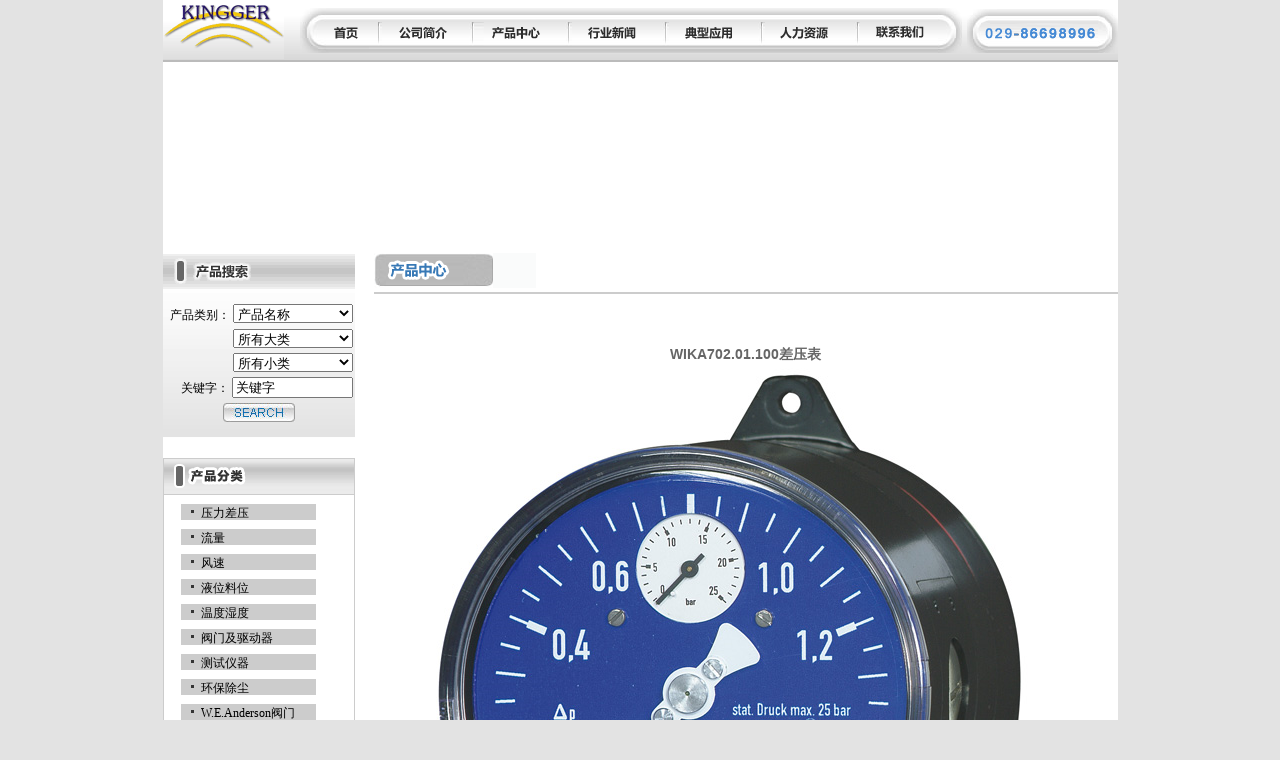

--- FILE ---
content_type: text/html
request_url: http://www.dwyer.cn/Product/read/1a2a4902000d416b83a0b39117fcb16d.html
body_size: 50539
content:
<html>
<a href=/_ascnlink_k></a>
<head>
<meta http-equiv="Content-Type" content="text/html; charset=gb2312" />

<title>WIKA702.01.100差压表</title>

<meta name=keywords content="dwyer，dwyer仪表，西安dwyer，W.E.Anderson代理，差压计,差压表,差压开关,差压变送器,压力开关,质量流量计,浮子流量计,风速计,风速变送器,皮托管,风量罩,液位开关,温湿度计,燃烧检测仪,流量计，液位开关，压力变送器，浮子流量计，风速计，皮托管，流量开关，温湿度变送器，CCS，UE，FEMA压力开关，WIKA压力表，差压表，温度计，开关一级代理，调节阀，球阀，针阀">
<meta name="description" content="dwyer，dwyer仪表，西安dwyer，W.E.Anderson代理，差压计,差压表,差压开关,差压变送器,压力开关,质量流量计,浮子流量计,风速计,风速变送器,皮托管,风量罩,液位开关,温湿度计,燃烧检测仪,流量计，液位开关，压力变送器，浮子流量计，风速计，皮托管，流量开关，温湿度变送器，CCS，UE，FEMA压力开关，WIKA压力表，差压表，温度计，开关一级代理，调节阀，球阀，针阀">
<style type="text/css">
a{color:#000000; text-decoration:none;}
a.a1{color:#FFFFFF; font-weight:bold; text-decoration:none;}
.pic {
    width:955px;
    height:176px;
    border:0px solid #50cffc;
    padding:0;
    clear:both;
    overflow:hidden;
}
 
.pic ul{ list-style:none; padding:0; margin:0;}
 
#contentwrapper .newscontent{
    width: 100%;
    display: block;
}
#Layer1 {
	width:131px;
	height:66px;
	z-index:1;
	top: 10px;
}
#table47 {font-family:Arial, Helvetica, sans-serif; font-size:12; color:#333333;}
.classfiycon2{ width:140px; font-size:12px; background-color:#FFFFFF; text-align:left; padding-left:30px;}
.classlist1 {width:135px; padding-left:20px; cursor:hand; background-image:url(../../images/bg_pro.gif);font-family:"宋体"; height:17px; line-height:16px; vertical-align:bottom; text-align:left; padding-top:2px; font-size:12px;}
.style1 {font-family: Arial, Helvetica, sans-serif; font-size: 12px; color:#000000; }
.style2 {font-family:"宋体"; font-size: 12px; color:#FFFFFF; }
b.rtop, b.rbottom { display:block; } 
b.r1, b.r2, b.r3, b.r4 { display:block;overflow:hidden; background:#FFFFFF; border-left:1px solid #CCCCCC; border-right:1px solid #CCCCCC; } 
b.r1 { margin:0 5px; height:1px; background:#CCCCCC; } 
b.r2 { margin:0 3px; height:1px; border-width:0 2px; } 
b.r3 { margin:0 2px; height:1px; } 
b.r4 { margin:0 1px; height:2px; } 
.style4 {
	font-family: Arial, Helvetica, sans-serif;
	font-size: 12px;
	color: #333333;
}
.font1 {font-family:"宋体"; font-size:12px; color:#333333; padding-left:5px; padding-right:5px; padding-top:5px;}
.font2 {margin-left:14px; font-family:"宋体"; font-size:12px;}
.font3 {margin-left:14px; font-family:"宋体"; font-size:12px; font-weight:bold;}
.font4 {padding-left:10px; padding-right:10px; font-family:"宋体"; font-size:12px; color:#333333;}
.newstitle {font-size: 14px;
	font-weight: bold;
	font-family: Arial, Helvetica, sans-serif;
	color: #666666;
	}
.appcontent {font-family:Arial, Helvetica, sans-serif; font-size:12px; float:left; color:#666666; padding-left:5px; padding-right:5px; padding-top:7px;}
body {
	margin-left: 0px;
	margin-top: 0px;
	margin-right: 0px;
	margin-bottom: 0px;
	background-color: #e3e3e3;
}
body,td,th {
	color: #666666;
}
</style>
<script language=javascript>
<!--

/*
禁止网页 鼠标右键 

*/

var message="正捷仪表 Tel:029-86698996 值班电话：13227758165 ";
function click(e) {
if (document.all) {
if (event.button==2||event.button==3) {
alert(message);
return false;
}
}
if (document.layers) {
if (e.which == 3) {
alert(message);
return false;
}
}
}
if (document.layers) {
document.captureEvents(Event.MOUSEDOWN);
}
document.onmousedown=click;
// -->
</script>
<script type="text/JavaScript">
<!--
function MM_swapImgRestore() { //v3.0
  var i,x,a=document.MM_sr; for(i=0;a&&i<a.length&&(x=a[i])&&x.oSrc;i++) x.src=x.oSrc;
}

function MM_preloadImages() { //v3.0
  var d=document; if(d.images){ if(!d.MM_p) d.MM_p=new Array();
    var i,j=d.MM_p.length,a=MM_preloadImages.arguments; for(i=0; i<a.length; i++)
    if (a[i].indexOf("#")!=0){ d.MM_p[j]=new Image; d.MM_p[j++].src=a[i];}}
}

function MM_findObj(n, d) { //v4.01
  var p,i,x;  if(!d) d=document; if((p=n.indexOf("?"))>0&&parent.frames.length) {
    d=parent.frames[n.substring(p+1)].document; n=n.substring(0,p);}
  if(!(x=d[n])&&d.all) x=d.all[n]; for (i=0;!x&&i<d.forms.length;i++) x=d.forms[i][n];
  for(i=0;!x&&d.layers&&i<d.layers.length;i++) x=MM_findObj(n,d.layers[i].document);
  if(!x && d.getElementById) x=d.getElementById(n); return x;
}

function MM_swapImage() { //v3.0
  var i,j=0,x,a=MM_swapImage.arguments; document.MM_sr=new Array; for(i=0;i<(a.length-2);i+=3)
   if ((x=MM_findObj(a[i]))!=null){document.MM_sr[j++]=x; if(!x.oSrc) x.oSrc=x.src; x.src=a[i+2];}
}
//-->
</script>
</head>

<body onLoad="MM_preloadImages('../../images/menu_home1.gif','../../images/menu_company1.gif','../../images/menu_news1.gif','../../images/menu_Product1.gif','../../images/menu_applications1.gif','../../images/menu_HumanRes1.gif','../../images/menu_Contact1.gif')">
<center>

<table width="955"  border="0" cellspacing="0" cellpadding="0" background="../../images/bg_1.gif">
  <tr>
    <td>
	<table width="955px" height="62px" border="0" align="center" cellpadding="0" cellspacing="0" background="../../images/bg_1.gif">
          <tr>
            <td width="132"><div style="vertical-align:top; ">
              <img src="../../images/logo.gif" alt="" width="121px" height="56px" border="0" align="left" /> </div>
			</td>
			<td width="5px"></td>
            <td><a href="../../index.html" onMouseOut="MM_swapImgRestore()" onMouseOver="MM_swapImage('menu_home','','../../images/menu_home1.gif',1);"><img name="menu_home" src="../../images/menu_home.gif" width="81" height="45" border="0" alt="" /></a></td>
            <td><a href="../../Company/index.html" onMouseOut="MM_swapImgRestore()" onMouseOver="MM_swapImage('menu_company','','../../images/menu_company1.gif',1);"><img name="menu_company" src="../../images/menu_company.gif" width="94" height="45" border="0" id="menu_company" alt="" /></a></td>
            <td><a href="../../Product/index.html" onMouseOut="MM_swapImgRestore()" onMouseOver="MM_swapImage('menu_Product','','../../images/menu_Product1.gif',1);"><img name="menu_prod" src="../../images/menu_Product.gif" width="96" height="45" border="0" id="menu_Product" alt="" /></a></td>            
			<td><a href="../../News/index.html" onMouseOut="MM_swapImgRestore()" onMouseOver="MM_swapImage('menu_news','','../../images/menu_news1.gif',1);"><img name="menu_news" src="../../images/menu_news.gif" width="97" height="45" border="0" id="menu_news" alt="" /></a></td>
            <td><a href="../../applications/index.html" onMouseOut="MM_swapImgRestore()" onMouseOver="MM_swapImage('menu_applications','','../../images/menu_applications1.gif',1);"><img name="menu_applications" src="../../images/menu_applications.gif" width="96" height="45" border="0" id="menu_applications" alt="" /></a></td>
            <td><a href="../../HumanRes/index.html" onMouseOut="MM_swapImgRestore()" onMouseOver="MM_swapImage('menu_HumanRes','','../../images/menu_HumanRes1.gif',1);"><img name="menu_HumanRes" src="../../images/menu_HumanRes.gif" width="96" height="45" border="0" id="menu_HumanRes" alt="" /></a></td>
			<td><a href="../../Contact/index.html" onMouseOut="MM_swapImgRestore()" onMouseOver="MM_swapImage('menu_Contact','','../../images/menu_Contact1.gif',1);"><img name="menu_Contact" src="../../images/menu_Contact.gif" width="102" height="45" border="0" id="menu_Contact" alt="" /></a></td>
            <td width="5px"></td>
			<td><img src="../../images/tel.gif" width="151" height="44"></td>
          </tr>
        </table>
	  </td>
  </tr>
</table>
<table width="955" border="0" cellpadding="0" cellspacing="0" bgcolor="#FFFFFF">
	<tr>
    <td align="center" valign="top">   	 <object classid="clsid:D27CDB6E-AE6D-11cf-96B8-444553540000" codebase="http://download.macromedia.com/pub/shockwave/cabs/flash/swflash.cab#version=6,0,29,0" width="955" height="176">
      <param name="movie" value="../../images/main.swf">
      <param name="quality" value="high">
      <embed src="../../images/main.swf" quality="high" pluginspage="http://www.macromedia.com/go/getflashplayer" type="application/x-shockwave-flash" width="955" height="176"></embed>
    </object> </td>
	</tr>
	 <tr>
        <td height="15px"></td>
    </tr>
	 <tr>
        <td><table width="955" border="0" align="center" cellpadding="0" cellspacing="0">
      <tr>
        <td width="192" valign="top"><table width="100%"  border="0" cellspacing="0" cellpadding="0">
          <tr>
            <td><img src="../../images/pt3.gif"></td>
          </tr>
          <tr>
            <td width="192" height="149" colspan="3" align="center" valign="middle" background="../../images/bg_search.gif">
              <table width="98%"  border="0" align="center" cellpadding="0" cellspacing="0">
                <script language="JavaScript">
		var onecount;
		subcat = new Array();
		 subcat[0] = new Array("SOR开关","11","37"); subcat[1] = new Array("风速变送器/皮托管","3","17"); subcat[2] = new Array("液位/料位开关","4","20"); subcat[3] = new Array("温湿度变送器/仪表","5","22"); subcat[4] = new Array("气动阀门/吹灰阀","6","25"); subcat[5] = new Array("一氧化碳测量","7","27"); subcat[6] = new Array("流量计","2","1"); subcat[7] = new Array("除尘净化控制","8","34"); subcat[8] = new Array("压力变送器","15","36"); subcat[9] = new Array("UE开关","12","42"); subcat[10] = new Array("压力开关","13","46"); subcat[11] = new Array("电磁阀","14","50"); subcat[12] = new Array("开关","22","57"); subcat[13] = new Array("压力","23","60"); subcat[14] = new Array("压力表","27","73"); subcat[15] = new Array("压力表/真空表","1","2"); subcat[16] = new Array("阀门","9","35"); subcat[17] = new Array("压力差压开关","26","72"); subcat[18] = new Array("压差表/压差计","1","3"); subcat[19] = new Array("二氧化碳测量","7","28"); subcat[20] = new Array("阀门/风门驱动器","6","26"); subcat[21] = new Array("差压表","27","74"); subcat[22] = new Array("温度控制器","5","23"); subcat[23] = new Array("液位变送器","4","21"); subcat[24] = new Array("差压开关","13","47"); subcat[25] = new Array("风速计","3","18"); subcat[26] = new Array("超声波流量计","2","8"); subcat[27] = new Array("流量","23","61"); subcat[28] = new Array("变送器","22","58"); subcat[29] = new Array("成套工具","3","19"); subcat[30] = new Array("湿度控制器","5","24"); subcat[31] = new Array("观察窗/附件","2","9"); subcat[32] = new Array("压力变送器","27","75"); subcat[33] = new Array("长度","23","62"); subcat[34] = new Array("压力表","22","59"); subcat[35] = new Array("压力调节器","6","51"); subcat[36] = new Array("压差表/开关一体化","1","4"); subcat[37] = new Array("真空开关","13","48"); subcat[38] = new Array("其它气体测量","7","29"); subcat[39] = new Array("温度开关","13","49"); subcat[40] = new Array("多功能记录仪","7","30"); subcat[41] = new Array("功率","23","63"); subcat[42] = new Array("流量传感器/累加器","2","10"); subcat[43] = new Array("压差开关/压力开关","1","5"); subcat[44] = new Array("压力开关","27","76"); subcat[45] = new Array("校验仪","7","31"); subcat[46] = new Array("密度","23","64"); subcat[47] = new Array("温度产品","27","77"); subcat[48] = new Array("压差/压力变送器","1","6"); subcat[49] = new Array("质量流量计","2","15"); subcat[50] = new Array("倾斜式压力计","1","12"); subcat[51] = new Array("流量开关","2","16"); subcat[52] = new Array("测试仪表","7","32"); subcat[53] = new Array("液位产品","27","78"); subcat[54] = new Array("动态粘滞度","23","65"); subcat[55] = new Array("便携压差计/压力计","1","13"); subcat[56] = new Array("信号隔离器/信号转换器","7","33"); subcat[57] = new Array("U型管压力计","1","14"); subcat[58] = new Array("压力传感器","1","45");
		onecount=59
		function changelocation(locationid)
		{
		document.form1.smallclassid.length = 0;
		
		var locationid=locationid;
		var i;
			for (i=0;i < onecount; i++)
			{
				if (subcat[i][1] == locationid)
				{
				document.form1.smallclassid.options[document.form1.smallclassid.length] = new Option(subcat[i][0], subcat[i][2]);
				}
			}
		}
		</script>
                <form name="form1" method="post" action="../../search.asp">
                  <tr>
                    <td class="style1">
                      <div align="right">产品类别：
                          <select size="1" style="width:120px; " name="kclass">
                            <option value="1" selected>产品名称</option>
                            <option value="2">产品型号</option>
                            <option value="3">详细信息</option>
                          </select>
                    </div></td>
                  </tr>
                  <tr>
                    <td height="5px"></td>
                  </tr>
                  <tr>
                    <td style="padding-left:2px; "><div align="right">
                        <select name="bigclassid" size="1" style="width:120px; " onChange="changelocation(document.form1.bigclassid.options[document.form1.bigclassid.selectedIndex].value)" >
                          <option selected value="">所有大类</option>
                          
		      <option  value="1">压力差压</option><option  value="2">流量</option><option  value="3">风速</option><option  value="4">液位料位</option><option  value="5">温度湿度</option><option  value="6">阀门及驱动器</option><option  value="7">测试仪器</option><option  value="8">环保除尘</option><option  value="9">W.E.Anderson阀门</option><option  value="26">FEMA开关产品</option><option  value="12">美国UE产品</option><option  value="13">美国CCS产品</option><option  value="14">ASCO/NUMATICS产品</option><option  value="27">WIKA产品</option><option  value="22">美国ASHCROFT产品</option><option  value="23">单位换算表</option>
            
                        </select>
                    </div></td>
                  </tr>
                  <tr>
                    <td height="5px"></td>
                  </tr>
                  <tr>
                    <td style="padding-left:2px; "><div align="right">
                        <select name="smallclassid" size="1" style="width:120px; ">
                          <option selected value="">所有小类</option>
                        </select>
                    </div></td>
                  </tr>
                  <tr>
                    <td height="5px"></td>
                  </tr>
                  <tr>
                    <td class="style1"><div align="right"> 关键字：         
                            <input name="keyword" type="text" size="13" value="关键字" >
                    </div></td>
                  </tr>
                  <tr>
                    <td height="5px"></td>
                  </tr>
                  <tr>
                    <td align="center"><input type="submit" name="Submit" value="" style="background:url(../../images/Search.gif) no-repeat 50% 0px; cursor:hand; border:0px; width:72px; height:19px;"></td>
                  </tr>
                </form>
            </table></td>
          </tr>
          <tr>
            <td height="20px"></td>
          </tr>
        </table><script language="javascript" id="clientEventHandlersJS">
		<!--
		var number=16;
		
		
		function LMYC() {
			for (i=1;i<=number;i++) {
			   var lbmc = eval('LM' + i);
				lbmc.style.display = 'none';
			}
		}
		 
		function ShowFLT(i) {
		   var lbmc = eval('LM' + i);
			if (lbmc.style.display == 'none') {
				LMYC();
				lbmc.style.display = '';
				
			}
			else {
				lbmc.style.display = 'none';
				
			}
		}
		//-->
      </script>
<table style="border:1px solid #cccccc;" cellpadding="0" cellspacing="0">
			<tr>
			<td><img src="../../images/pt4.gif" width="190px" height="35px" style="border-bottom:1px solid #cccccc;"></td>
			</tr>
			<tr><td height="2px"></td></tr>
			<tr><td height="6px"></td></tr><tr><td align="center" valign="bottom" id="LK1"><div class="classlist1"><a href="javascript:void(null)" onClick="javascript:ShowFLT(1)" >压力差压</a></div></td></tr><tr id="LM1" style="display:none; "><td align="center"><table cellspacing="0" cellpadding="0" width="100%" border="0"><tr><td height="17" class="classfiycon2">- <a href="http://www.dwyer.cn/classfiy.asp?id=2">压力表/真空表</a></td></tr><tr><td height="17" class="classfiycon2">- <a href="http://www.dwyer.cn/classfiy.asp?id=3">压差表/压差计</a></td></tr><tr><td height="17" class="classfiycon2">- <a href="http://www.dwyer.cn/classfiy.asp?id=4">压差表/开关一体化</a></td></tr><tr><td height="17" class="classfiycon2">- <a href="http://www.dwyer.cn/classfiy.asp?id=5">压差开关/压力开关</a></td></tr><tr><td height="17" class="classfiycon2">- <a href="http://www.dwyer.cn/classfiy.asp?id=6">压差/压力变送器</a></td></tr><tr><td height="17" class="classfiycon2">- <a href="http://www.dwyer.cn/classfiy.asp?id=12">倾斜式压力计</a></td></tr><tr><td height="17" class="classfiycon2">- <a href="http://www.dwyer.cn/classfiy.asp?id=13">便携压差计/压力计</a></td></tr><tr><td height="17" class="classfiycon2">- <a href="http://www.dwyer.cn/classfiy.asp?id=14">U型管压力计</a></td></tr><tr><td height="17" class="classfiycon2">- <a href="http://www.dwyer.cn/classfiy.asp?id=45">压力传感器</a></td></tr></table></td></tr><tr><td height="6px"></td></tr><tr><td align="center" valign="bottom" id="LK1"><div class="classlist1"><a href="javascript:void(null)" onClick="javascript:ShowFLT(2)" >流量</a></div></td></tr><tr id="LM2" style="display:none; "><td align="center"><table cellspacing="0" cellpadding="0" width="100%" border="0"><tr><td height="17" class="classfiycon2">- <a href="http://www.dwyer.cn/classfiy.asp?id=1">流量计</a></td></tr><tr><td height="17" class="classfiycon2">- <a href="http://www.dwyer.cn/classfiy.asp?id=8">超声波流量计</a></td></tr><tr><td height="17" class="classfiycon2">- <a href="http://www.dwyer.cn/classfiy.asp?id=9">观察窗/附件</a></td></tr><tr><td height="17" class="classfiycon2">- <a href="http://www.dwyer.cn/classfiy.asp?id=10">流量传感器/累加器</a></td></tr><tr><td height="17" class="classfiycon2">- <a href="http://www.dwyer.cn/classfiy.asp?id=15">质量流量计</a></td></tr><tr><td height="17" class="classfiycon2">- <a href="http://www.dwyer.cn/classfiy.asp?id=16">流量开关</a></td></tr></table></td></tr><tr><td height="6px"></td></tr><tr><td align="center" valign="bottom" id="LK1"><div class="classlist1"><a href="javascript:void(null)" onClick="javascript:ShowFLT(3)" >风速</a></div></td></tr><tr id="LM3" style="display:none; "><td align="center"><table cellspacing="0" cellpadding="0" width="100%" border="0"><tr><td height="17" class="classfiycon2">- <a href="http://www.dwyer.cn/classfiy.asp?id=17">风速变送器/皮托管</a></td></tr><tr><td height="17" class="classfiycon2">- <a href="http://www.dwyer.cn/classfiy.asp?id=18">风速计</a></td></tr><tr><td height="17" class="classfiycon2">- <a href="http://www.dwyer.cn/classfiy.asp?id=19">成套工具</a></td></tr></table></td></tr><tr><td height="6px"></td></tr><tr><td align="center" valign="bottom" id="LK1"><div class="classlist1"><a href="javascript:void(null)" onClick="javascript:ShowFLT(4)" >液位料位</a></div></td></tr><tr id="LM4" style="display:none; "><td align="center"><table cellspacing="0" cellpadding="0" width="100%" border="0"><tr><td height="17" class="classfiycon2">- <a href="http://www.dwyer.cn/classfiy.asp?id=20">液位/料位开关</a></td></tr><tr><td height="17" class="classfiycon2">- <a href="http://www.dwyer.cn/classfiy.asp?id=21">液位变送器</a></td></tr></table></td></tr><tr><td height="6px"></td></tr><tr><td align="center" valign="bottom" id="LK1"><div class="classlist1"><a href="javascript:void(null)" onClick="javascript:ShowFLT(5)" >温度湿度</a></div></td></tr><tr id="LM5" style="display:none; "><td align="center"><table cellspacing="0" cellpadding="0" width="100%" border="0"><tr><td height="17" class="classfiycon2">- <a href="http://www.dwyer.cn/classfiy.asp?id=22">温湿度变送器/仪表</a></td></tr><tr><td height="17" class="classfiycon2">- <a href="http://www.dwyer.cn/classfiy.asp?id=23">温度控制器</a></td></tr><tr><td height="17" class="classfiycon2">- <a href="http://www.dwyer.cn/classfiy.asp?id=24">湿度控制器</a></td></tr></table></td></tr><tr><td height="6px"></td></tr><tr><td align="center" valign="bottom" id="LK1"><div class="classlist1"><a href="javascript:void(null)" onClick="javascript:ShowFLT(6)" >阀门及驱动器</a></div></td></tr><tr id="LM6" style="display:none; "><td align="center"><table cellspacing="0" cellpadding="0" width="100%" border="0"><tr><td height="17" class="classfiycon2">- <a href="http://www.dwyer.cn/classfiy.asp?id=25">气动阀门/吹灰阀</a></td></tr><tr><td height="17" class="classfiycon2">- <a href="http://www.dwyer.cn/classfiy.asp?id=26">阀门/风门驱动器</a></td></tr><tr><td height="17" class="classfiycon2">- <a href="http://www.dwyer.cn/classfiy.asp?id=51">压力调节器</a></td></tr></table></td></tr><tr><td height="6px"></td></tr><tr><td align="center" valign="bottom" id="LK1"><div class="classlist1"><a href="javascript:void(null)" onClick="javascript:ShowFLT(7)" >测试仪器</a></div></td></tr><tr id="LM7" style="display:none; "><td align="center"><table cellspacing="0" cellpadding="0" width="100%" border="0"><tr><td height="17" class="classfiycon2">- <a href="http://www.dwyer.cn/classfiy.asp?id=27">一氧化碳测量</a></td></tr><tr><td height="17" class="classfiycon2">- <a href="http://www.dwyer.cn/classfiy.asp?id=28">二氧化碳测量</a></td></tr><tr><td height="17" class="classfiycon2">- <a href="http://www.dwyer.cn/classfiy.asp?id=29">其它气体测量</a></td></tr><tr><td height="17" class="classfiycon2">- <a href="http://www.dwyer.cn/classfiy.asp?id=30">多功能记录仪</a></td></tr><tr><td height="17" class="classfiycon2">- <a href="http://www.dwyer.cn/classfiy.asp?id=31">校验仪</a></td></tr><tr><td height="17" class="classfiycon2">- <a href="http://www.dwyer.cn/classfiy.asp?id=32">测试仪表</a></td></tr><tr><td height="17" class="classfiycon2">- <a href="http://www.dwyer.cn/classfiy.asp?id=33">信号隔离器/信号转换器</a></td></tr></table></td></tr><tr><td height="6px"></td></tr><tr><td align="center" valign="bottom" id="LK1"><div class="classlist1"><a href="javascript:void(null)" onClick="javascript:ShowFLT(8)" >环保除尘</a></div></td></tr><tr id="LM8" style="display:none; "><td align="center"><table cellspacing="0" cellpadding="0" width="100%" border="0"><tr><td height="17" class="classfiycon2">- <a href="http://www.dwyer.cn/classfiy.asp?id=34">除尘净化控制</a></td></tr></table></td></tr><tr><td height="6px"></td></tr><tr><td align="center" valign="bottom" id="LK1"><div class="classlist1"><a href="javascript:void(null)" onClick="javascript:ShowFLT(9)" >W.E.Anderson阀门</a></div></td></tr><tr id="LM9" style="display:none; "><td align="center"><table cellspacing="0" cellpadding="0" width="100%" border="0"><tr><td height="17" class="classfiycon2">- <a href="http://www.dwyer.cn/classfiy.asp?id=35">阀门</a></td></tr></table></td></tr><tr><td height="6px"></td></tr><tr><td align="center" valign="bottom" id="LK1"><div class="classlist1"><a href="javascript:void(null)" onClick="javascript:ShowFLT(10)" >FEMA开关产品</a></div></td></tr><tr id="LM10" style="display:none; "><td align="center"><table cellspacing="0" cellpadding="0" width="100%" border="0"><tr><td height="17" class="classfiycon2">- <a href="http://www.dwyer.cn/classfiy.asp?id=72">压力差压开关</a></td></tr></table></td></tr><tr><td height="6px"></td></tr><tr><td align="center" valign="bottom" id="LK1"><div class="classlist1"><a href="javascript:void(null)" onClick="javascript:ShowFLT(11)" >美国UE产品</a></div></td></tr><tr id="LM11" style="display:none; "><td align="center"><table cellspacing="0" cellpadding="0" width="100%" border="0"><tr><td height="17" class="classfiycon2">- <a href="http://www.dwyer.cn/classfiy.asp?id=42">UE开关</a></td></tr></table></td></tr><tr><td height="6px"></td></tr><tr><td align="center" valign="bottom" id="LK1"><div class="classlist1"><a href="javascript:void(null)" onClick="javascript:ShowFLT(12)" >美国CCS产品</a></div></td></tr><tr id="LM12" style="display:none; "><td align="center"><table cellspacing="0" cellpadding="0" width="100%" border="0"><tr><td height="17" class="classfiycon2">- <a href="http://www.dwyer.cn/classfiy.asp?id=46">压力开关</a></td></tr><tr><td height="17" class="classfiycon2">- <a href="http://www.dwyer.cn/classfiy.asp?id=47">差压开关</a></td></tr><tr><td height="17" class="classfiycon2">- <a href="http://www.dwyer.cn/classfiy.asp?id=48">真空开关</a></td></tr><tr><td height="17" class="classfiycon2">- <a href="http://www.dwyer.cn/classfiy.asp?id=49">温度开关</a></td></tr></table></td></tr><tr><td height="6px"></td></tr><tr><td align="center" valign="bottom" id="LK1"><div class="classlist1"><a href="javascript:void(null)" onClick="javascript:ShowFLT(13)" >ASCO/NUMATICS产品</a></div></td></tr><tr id="LM13" style="display:none; "><td align="center"><table cellspacing="0" cellpadding="0" width="100%" border="0"><tr><td height="17" class="classfiycon2">- <a href="http://www.dwyer.cn/classfiy.asp?id=50">电磁阀</a></td></tr></table></td></tr><tr><td height="6px"></td></tr><tr><td align="center" valign="bottom" id="LK1"><div class="classlist1"><a href="javascript:void(null)" onClick="javascript:ShowFLT(14)" >WIKA产品</a></div></td></tr><tr id="LM14" style="display:none; "><td align="center"><table cellspacing="0" cellpadding="0" width="100%" border="0"><tr><td height="17" class="classfiycon2">- <a href="http://www.dwyer.cn/classfiy.asp?id=73">压力表</a></td></tr><tr><td height="17" class="classfiycon2">- <a href="http://www.dwyer.cn/classfiy.asp?id=74">差压表</a></td></tr><tr><td height="17" class="classfiycon2">- <a href="http://www.dwyer.cn/classfiy.asp?id=75">压力变送器</a></td></tr><tr><td height="17" class="classfiycon2">- <a href="http://www.dwyer.cn/classfiy.asp?id=76">压力开关</a></td></tr><tr><td height="17" class="classfiycon2">- <a href="http://www.dwyer.cn/classfiy.asp?id=77">温度产品</a></td></tr><tr><td height="17" class="classfiycon2">- <a href="http://www.dwyer.cn/classfiy.asp?id=78">液位产品</a></td></tr></table></td></tr><tr><td height="6px"></td></tr><tr><td align="center" valign="bottom" id="LK1"><div class="classlist1"><a href="javascript:void(null)" onClick="javascript:ShowFLT(15)" >美国ASHCROFT产品</a></div></td></tr><tr id="LM15" style="display:none; "><td align="center"><table cellspacing="0" cellpadding="0" width="100%" border="0"><tr><td height="17" class="classfiycon2">- <a href="http://www.dwyer.cn/classfiy.asp?id=57">开关</a></td></tr><tr><td height="17" class="classfiycon2">- <a href="http://www.dwyer.cn/classfiy.asp?id=58">变送器</a></td></tr><tr><td height="17" class="classfiycon2">- <a href="http://www.dwyer.cn/classfiy.asp?id=59">压力表</a></td></tr></table></td></tr><tr><td height="6px"></td></tr><tr><td align="center" valign="bottom" id="LK1"><div class="classlist1"><a href="javascript:void(null)" onClick="javascript:ShowFLT(16)" >单位换算表</a></div></td></tr><tr id="LM16" style="display:none; "><td align="center"><table cellspacing="0" cellpadding="0" width="100%" border="0"><tr><td height="17" class="classfiycon2">- <a href="http://www.dwyer.cn/classfiy.asp?id=60">压力</a></td></tr><tr><td height="17" class="classfiycon2">- <a href="http://www.dwyer.cn/classfiy.asp?id=61">流量</a></td></tr><tr><td height="17" class="classfiycon2">- <a href="http://www.dwyer.cn/classfiy.asp?id=62">长度</a></td></tr><tr><td height="17" class="classfiycon2">- <a href="http://www.dwyer.cn/classfiy.asp?id=63">功率</a></td></tr><tr><td height="17" class="classfiycon2">- <a href="http://www.dwyer.cn/classfiy.asp?id=64">密度</a></td></tr><tr><td height="17" class="classfiycon2">- <a href="http://www.dwyer.cn/classfiy.asp?id=65">动态粘滞度</a></td></tr></table></td></tr>
			<tr><td height="8px"></td></tr>
		    </table>
			</td>
		<td width="19px"></td>
        <td width="744px" valign="top"><table width="100%"  border="0" cellspacing="0" cellpadding="0">
  <tr>
    <td align="left" valign="top" height="41px" style="border-bottom:2px solid #CCCCCC;"><img src="../../images/home_headProducts.gif" width="162px" height="35px"></td>
  </tr>
  <tr><td height="4px"></td></tr>
  <tr>
                  <td valign="top" align="center" style="padding-left:10px; padding-right:10px; "><br/>
                    <table width="100%">
                      <tr>
                        <td width="100%" height="25px"></td>
                      </tr>
                      <tr>
                        <td width="100%" height="20px" align="center" class="newstitle">WIKA702.01.100差压表</td>
                      </tr>
                      <tr>
                        <td width="100%" height="200px" align="center"><img src="http://www.dwyer.cn/uploadfile/201451292649750.jpg"></td>
                      </tr>
                      <tr>
                        <td width="100%" align="center"><table width="90%">
                            <tr>
                              <td align="left" class="appcontent"><SPAN style="TEXT-ALIGN: left; WIDOWS: 2; TEXT-TRANSFORM: none; BACKGROUND-COLOR: rgb(255,255,255); TEXT-INDENT: 0px; DISPLAY: inline !important; FONT: 12px/20px Arial, 宋体; WHITE-SPACE: normal; ORPHANS: 2; FLOAT: none; LETTER-SPACING: normal; COLOR: rgb(102,102,102); WORD-SPACING: 0px; -webkit-text-size-adjust: none; -webkit-text-stroke-width: 0px">应用</SPAN><BR style="TEXT-ALIGN: left; WIDOWS: 2; TEXT-TRANSFORM: none; BACKGROUND-COLOR: rgb(255,255,255); TEXT-INDENT: 0px; FONT: 12px/20px Arial, 宋体; WHITE-SPACE: normal; ORPHANS: 2; LETTER-SPACING: normal; COLOR: rgb(102,102,102); WORD-SPACING: 0px; -webkit-text-size-adjust: none; -webkit-text-stroke-width: 0px"><BR style="TEXT-ALIGN: left; WIDOWS: 2; TEXT-TRANSFORM: none; BACKGROUND-COLOR: rgb(255,255,255); TEXT-INDENT: 0px; FONT: 12px/20px Arial, 宋体; WHITE-SPACE: normal; ORPHANS: 2; LETTER-SPACING: normal; COLOR: rgb(102,102,102); WORD-SPACING: 0px; -webkit-text-size-adjust: none; -webkit-text-stroke-width: 0px"><BR style="TEXT-ALIGN: left; WIDOWS: 2; TEXT-TRANSFORM: none; BACKGROUND-COLOR: rgb(255,255,255); TEXT-INDENT: 0px; FONT: 12px/20px Arial, 宋体; WHITE-SPACE: normal; ORPHANS: 2; LETTER-SPACING: normal; COLOR: rgb(102,102,102); WORD-SPACING: 0px; -webkit-text-size-adjust: none; -webkit-text-stroke-width: 0px"><SPAN style="TEXT-ALIGN: left; WIDOWS: 2; TEXT-TRANSFORM: none; BACKGROUND-COLOR: rgb(255,255,255); TEXT-INDENT: 0px; DISPLAY: inline !important; FONT: 12px/20px Arial, 宋体; WHITE-SPACE: normal; ORPHANS: 2; FLOAT: none; LETTER-SPACING: normal; COLOR: rgb(102,102,102); WORD-SPACING: 0px; -webkit-text-size-adjust: none; -webkit-text-stroke-width: 0px">适用于非高粘度或不易结晶的气体和液体介质</SPAN><BR style="TEXT-ALIGN: left; WIDOWS: 2; TEXT-TRANSFORM: none; BACKGROUND-COLOR: rgb(255,255,255); TEXT-INDENT: 0px; FONT: 12px/20px Arial, 宋体; WHITE-SPACE: normal; ORPHANS: 2; LETTER-SPACING: normal; COLOR: rgb(102,102,102); WORD-SPACING: 0px; -webkit-text-size-adjust: none; -webkit-text-stroke-width: 0px"><SPAN style="TEXT-ALIGN: left; WIDOWS: 2; TEXT-TRANSFORM: none; BACKGROUND-COLOR: rgb(255,255,255); TEXT-INDENT: 0px; DISPLAY: inline !important; FONT: 12px/20px Arial, 宋体; WHITE-SPACE: normal; ORPHANS: 2; FLOAT: none; LETTER-SPACING: normal; COLOR: rgb(102,102,102); WORD-SPACING: 0px; -webkit-text-size-adjust: none; -webkit-text-stroke-width: 0px">采暖、通风、空调和除尘技术</SPAN><BR style="TEXT-ALIGN: left; WIDOWS: 2; TEXT-TRANSFORM: none; BACKGROUND-COLOR: rgb(255,255,255); TEXT-INDENT: 0px; FONT: 12px/20px Arial, 宋体; WHITE-SPACE: normal; ORPHANS: 2; LETTER-SPACING: normal; COLOR: rgb(102,102,102); WORD-SPACING: 0px; -webkit-text-size-adjust: none; -webkit-text-stroke-width: 0px"><SPAN style="TEXT-ALIGN: left; WIDOWS: 2; TEXT-TRANSFORM: none; BACKGROUND-COLOR: rgb(255,255,255); TEXT-INDENT: 0px; DISPLAY: inline !important; FONT: 12px/20px Arial, 宋体; WHITE-SPACE: normal; ORPHANS: 2; FLOAT: none; LETTER-SPACING: normal; COLOR: rgb(102,102,102); WORD-SPACING: 0px; -webkit-text-size-adjust: none; -webkit-text-stroke-width: 0px">工艺制造设备、过滤设备以及饮用水和供水处理</SPAN><BR style="TEXT-ALIGN: left; WIDOWS: 2; TEXT-TRANSFORM: none; BACKGROUND-COLOR: rgb(255,255,255); TEXT-INDENT: 0px; FONT: 12px/20px Arial, 宋体; WHITE-SPACE: normal; ORPHANS: 2; LETTER-SPACING: normal; COLOR: rgb(102,102,102); WORD-SPACING: 0px; -webkit-text-size-adjust: none; -webkit-text-stroke-width: 0px"><SPAN style="TEXT-ALIGN: left; WIDOWS: 2; TEXT-TRANSFORM: none; BACKGROUND-COLOR: rgb(255,255,255); TEXT-INDENT: 0px; DISPLAY: inline !important; FONT: 12px/20px Arial, 宋体; WHITE-SPACE: normal; ORPHANS: 2; FLOAT: none; LETTER-SPACING: normal; COLOR: rgb(102,102,102); WORD-SPACING: 0px; -webkit-text-size-adjust: none; -webkit-text-stroke-width: 0px">泵监测</SPAN><BR style="TEXT-ALIGN: left; WIDOWS: 2; TEXT-TRANSFORM: none; BACKGROUND-COLOR: rgb(255,255,255); TEXT-INDENT: 0px; FONT: 12px/20px Arial, 宋体; WHITE-SPACE: normal; ORPHANS: 2; LETTER-SPACING: normal; COLOR: rgb(102,102,102); WORD-SPACING: 0px; -webkit-text-size-adjust: none; -webkit-text-stroke-width: 0px"><SPAN style="TEXT-ALIGN: left; WIDOWS: 2; TEXT-TRANSFORM: none; BACKGROUND-COLOR: rgb(255,255,255); TEXT-INDENT: 0px; DISPLAY: inline !important; FONT: 12px/20px Arial, 宋体; WHITE-SPACE: normal; ORPHANS: 2; FLOAT: none; LETTER-SPACING: normal; COLOR: rgb(102,102,102); WORD-SPACING: 0px; -webkit-text-size-adjust: none; -webkit-text-stroke-width: 0px">功能特性</SPAN><BR style="TEXT-ALIGN: left; WIDOWS: 2; TEXT-TRANSFORM: none; BACKGROUND-COLOR: rgb(255,255,255); TEXT-INDENT: 0px; FONT: 12px/20px Arial, 宋体; WHITE-SPACE: normal; ORPHANS: 2; LETTER-SPACING: normal; COLOR: rgb(102,102,102); WORD-SPACING: 0px; -webkit-text-size-adjust: none; -webkit-text-stroke-width: 0px"><BR style="TEXT-ALIGN: left; WIDOWS: 2; TEXT-TRANSFORM: none; BACKGROUND-COLOR: rgb(255,255,255); TEXT-INDENT: 0px; FONT: 12px/20px Arial, 宋体; WHITE-SPACE: normal; ORPHANS: 2; LETTER-SPACING: normal; COLOR: rgb(102,102,102); WORD-SPACING: 0px; -webkit-text-size-adjust: none; -webkit-text-stroke-width: 0px"><BR style="TEXT-ALIGN: left; WIDOWS: 2; TEXT-TRANSFORM: none; BACKGROUND-COLOR: rgb(255,255,255); TEXT-INDENT: 0px; FONT: 12px/20px Arial, 宋体; WHITE-SPACE: normal; ORPHANS: 2; LETTER-SPACING: normal; COLOR: rgb(102,102,102); WORD-SPACING: 0px; -webkit-text-size-adjust: none; -webkit-text-stroke-width: 0px"><SPAN style="TEXT-ALIGN: left; WIDOWS: 2; TEXT-TRANSFORM: none; BACKGROUND-COLOR: rgb(255,255,255); TEXT-INDENT: 0px; DISPLAY: inline !important; FONT: 12px/20px Arial, 宋体; WHITE-SPACE: normal; ORPHANS: 2; FLOAT: none; LETTER-SPACING: normal; COLOR: rgb(102,102,102); WORD-SPACING: 0px; -webkit-text-size-adjust: none; -webkit-text-stroke-width: 0px">差压测量范围：0 … 25 kPa至0 … 2.5 MPa</SPAN><BR style="TEXT-ALIGN: left; WIDOWS: 2; TEXT-TRANSFORM: none; BACKGROUND-COLOR: rgb(255,255,255); TEXT-INDENT: 0px; FONT: 12px/20px Arial, 宋体; WHITE-SPACE: normal; ORPHANS: 2; LETTER-SPACING: normal; COLOR: rgb(102,102,102); WORD-SPACING: 0px; -webkit-text-size-adjust: none; -webkit-text-stroke-width: 0px"><SPAN style="TEXT-ALIGN: left; WIDOWS: 2; TEXT-TRANSFORM: none; BACKGROUND-COLOR: rgb(255,255,255); TEXT-INDENT: 0px; DISPLAY: inline !important; FONT: 12px/20px Arial, 宋体; WHITE-SPACE: normal; ORPHANS: 2; FLOAT: none; LETTER-SPACING: normal; COLOR: rgb(102,102,102); WORD-SPACING: 0px; -webkit-text-size-adjust: none; -webkit-text-stroke-width: 0px">高工作压力（静压），高达2.5 MPa</SPAN><BR style="TEXT-ALIGN: left; WIDOWS: 2; TEXT-TRANSFORM: none; BACKGROUND-COLOR: rgb(255,255,255); TEXT-INDENT: 0px; FONT: 12px/20px Arial, 宋体; WHITE-SPACE: normal; ORPHANS: 2; LETTER-SPACING: normal; COLOR: rgb(102,102,102); WORD-SPACING: 0px; -webkit-text-size-adjust: none; -webkit-text-stroke-width: 0px"><SPAN style="TEXT-ALIGN: left; WIDOWS: 2; TEXT-TRANSFORM: none; BACKGROUND-COLOR: rgb(255,255,255); TEXT-INDENT: 0px; DISPLAY: inline !important; FONT: 12px/20px Arial, 宋体; WHITE-SPACE: normal; ORPHANS: 2; FLOAT: none; LETTER-SPACING: normal; COLOR: rgb(102,102,102); WORD-SPACING: 0px; -webkit-text-size-adjust: none; -webkit-text-stroke-width: 0px">高过压安全，高达2.5 MPa</SPAN><BR style="TEXT-ALIGN: left; WIDOWS: 2; TEXT-TRANSFORM: none; BACKGROUND-COLOR: rgb(255,255,255); TEXT-INDENT: 0px; FONT: 12px/20px Arial, 宋体; WHITE-SPACE: normal; ORPHANS: 2; LETTER-SPACING: normal; COLOR: rgb(102,102,102); WORD-SPACING: 0px; -webkit-text-size-adjust: none; -webkit-text-stroke-width: 0px"><SPAN style="TEXT-ALIGN: left; WIDOWS: 2; TEXT-TRANSFORM: none; BACKGROUND-COLOR: rgb(255,255,255); TEXT-INDENT: 0px; DISPLAY: inline !important; FONT: 12px/20px Arial, 宋体; WHITE-SPACE: normal; ORPHANS: 2; FLOAT: none; LETTER-SPACING: normal; COLOR: rgb(102,102,102); WORD-SPACING: 0px; -webkit-text-size-adjust: none; -webkit-text-stroke-width: 0px">坚固的壳体结构，可以保护仪表不受外界机械振动影响</SPAN><BR style="TEXT-ALIGN: left; WIDOWS: 2; TEXT-TRANSFORM: none; BACKGROUND-COLOR: rgb(255,255,255); TEXT-INDENT: 0px; FONT: 12px/20px Arial, 宋体; WHITE-SPACE: normal; ORPHANS: 2; LETTER-SPACING: normal; COLOR: rgb(102,102,102); WORD-SPACING: 0px; -webkit-text-size-adjust: none; -webkit-text-stroke-width: 0px"><SPAN style="TEXT-ALIGN: left; WIDOWS: 2; TEXT-TRANSFORM: none; BACKGROUND-COLOR: rgb(255,255,255); TEXT-INDENT: 0px; DISPLAY: inline !important; FONT: 12px/20px Arial, 宋体; WHITE-SPACE: normal; ORPHANS: 2; FLOAT: none; LETTER-SPACING: normal; COLOR: rgb(102,102,102); WORD-SPACING: 0px; -webkit-text-size-adjust: none; -webkit-text-stroke-width: 0px">可选配压力平衡阀</SPAN><BR style="TEXT-ALIGN: left; WIDOWS: 2; TEXT-TRANSFORM: none; BACKGROUND-COLOR: rgb(255,255,255); TEXT-INDENT: 0px; FONT: 12px/20px Arial, 宋体; WHITE-SPACE: normal; ORPHANS: 2; LETTER-SPACING: normal; COLOR: rgb(102,102,102); WORD-SPACING: 0px; -webkit-text-size-adjust: none; -webkit-text-stroke-width: 0px"><SPAN style="TEXT-ALIGN: left; WIDOWS: 2; TEXT-TRANSFORM: none; BACKGROUND-COLOR: rgb(255,255,255); TEXT-INDENT: 0px; DISPLAY: inline !important; FONT: 12px/20px Arial, 宋体; WHITE-SPACE: normal; ORPHANS: 2; FLOAT: none; LETTER-SPACING: normal; COLOR: rgb(102,102,102); WORD-SPACING: 0px; -webkit-text-size-adjust: none; -webkit-text-stroke-width: 0px">描述</SPAN><BR style="TEXT-ALIGN: left; WIDOWS: 2; TEXT-TRANSFORM: none; BACKGROUND-COLOR: rgb(255,255,255); TEXT-INDENT: 0px; FONT: 12px/20px Arial, 宋体; WHITE-SPACE: normal; ORPHANS: 2; LETTER-SPACING: normal; COLOR: rgb(102,102,102); WORD-SPACING: 0px; -webkit-text-size-adjust: none; -webkit-text-stroke-width: 0px"><BR style="TEXT-ALIGN: left; WIDOWS: 2; TEXT-TRANSFORM: none; BACKGROUND-COLOR: rgb(255,255,255); TEXT-INDENT: 0px; FONT: 12px/20px Arial, 宋体; WHITE-SPACE: normal; ORPHANS: 2; LETTER-SPACING: normal; COLOR: rgb(102,102,102); WORD-SPACING: 0px; -webkit-text-size-adjust: none; -webkit-text-stroke-width: 0px"><BR style="TEXT-ALIGN: left; WIDOWS: 2; TEXT-TRANSFORM: none; BACKGROUND-COLOR: rgb(255,255,255); TEXT-INDENT: 0px; FONT: 12px/20px Arial, 宋体; WHITE-SPACE: normal; ORPHANS: 2; LETTER-SPACING: normal; COLOR: rgb(102,102,102); WORD-SPACING: 0px; -webkit-text-size-adjust: none; -webkit-text-stroke-width: 0px"><SPAN style="TEXT-ALIGN: left; WIDOWS: 2; TEXT-TRANSFORM: none; BACKGROUND-COLOR: rgb(255,255,255); TEXT-INDENT: 0px; DISPLAY: inline !important; FONT: 12px/20px Arial, 宋体; WHITE-SPACE: normal; ORPHANS: 2; FLOAT: none; LETTER-SPACING: normal; COLOR: rgb(102,102,102); WORD-SPACING: 0px; -webkit-text-size-adjust: none; -webkit-text-stroke-width: 0px">该型号差压表专门为采暖、通风和空调领域，工艺制造设备及供水调度行业中过滤系统、泵和管路系统的差压监控而设计。</SPAN><BR style="TEXT-ALIGN: left; WIDOWS: 2; TEXT-TRANSFORM: none; BACKGROUND-COLOR: rgb(255,255,255); TEXT-INDENT: 0px; FONT: 12px/20px Arial, 宋体; WHITE-SPACE: normal; ORPHANS: 2; LETTER-SPACING: normal; COLOR: rgb(102,102,102); WORD-SPACING: 0px; -webkit-text-size-adjust: none; -webkit-text-stroke-width: 0px"><BR style="TEXT-ALIGN: left; WIDOWS: 2; TEXT-TRANSFORM: none; BACKGROUND-COLOR: rgb(255,255,255); TEXT-INDENT: 0px; FONT: 12px/20px Arial, 宋体; WHITE-SPACE: normal; ORPHANS: 2; LETTER-SPACING: normal; COLOR: rgb(102,102,102); WORD-SPACING: 0px; -webkit-text-size-adjust: none; -webkit-text-stroke-width: 0px"><BR style="TEXT-ALIGN: left; WIDOWS: 2; TEXT-TRANSFORM: none; BACKGROUND-COLOR: rgb(255,255,255); TEXT-INDENT: 0px; FONT: 12px/20px Arial, 宋体; WHITE-SPACE: normal; ORPHANS: 2; LETTER-SPACING: normal; COLOR: rgb(102,102,102); WORD-SPACING: 0px; -webkit-text-size-adjust: none; -webkit-text-stroke-width: 0px"><SPAN style="TEXT-ALIGN: left; WIDOWS: 2; TEXT-TRANSFORM: none; BACKGROUND-COLOR: rgb(255,255,255); TEXT-INDENT: 0px; DISPLAY: inline !important; FONT: 12px/20px Arial, 宋体; WHITE-SPACE: normal; ORPHANS: 2; FLOAT: none; LETTER-SPACING: normal; COLOR: rgb(102,102,102); WORD-SPACING: 0px; -webkit-text-size-adjust: none; -webkit-text-stroke-width: 0px">在上述应用中，不仅需要显示差压，通常还需要显示当前压力。</SPAN><BR style="TEXT-ALIGN: left; WIDOWS: 2; TEXT-TRANSFORM: none; BACKGROUND-COLOR: rgb(255,255,255); TEXT-INDENT: 0px; FONT: 12px/20px Arial, 宋体; WHITE-SPACE: normal; ORPHANS: 2; LETTER-SPACING: normal; COLOR: rgb(102,102,102); WORD-SPACING: 0px; -webkit-text-size-adjust: none; -webkit-text-stroke-width: 0px"><BR style="TEXT-ALIGN: left; WIDOWS: 2; TEXT-TRANSFORM: none; BACKGROUND-COLOR: rgb(255,255,255); TEXT-INDENT: 0px; FONT: 12px/20px Arial, 宋体; WHITE-SPACE: normal; ORPHANS: 2; LETTER-SPACING: normal; COLOR: rgb(102,102,102); WORD-SPACING: 0px; -webkit-text-size-adjust: none; -webkit-text-stroke-width: 0px"><BR style="TEXT-ALIGN: left; WIDOWS: 2; TEXT-TRANSFORM: none; BACKGROUND-COLOR: rgb(255,255,255); TEXT-INDENT: 0px; FONT: 12px/20px Arial, 宋体; WHITE-SPACE: normal; ORPHANS: 2; LETTER-SPACING: normal; COLOR: rgb(102,102,102); WORD-SPACING: 0px; -webkit-text-size-adjust: none; -webkit-text-stroke-width: 0px"><SPAN style="TEXT-ALIGN: left; WIDOWS: 2; TEXT-TRANSFORM: none; BACKGROUND-COLOR: rgb(255,255,255); TEXT-INDENT: 0px; DISPLAY: inline !important; FONT: 12px/20px Arial, 宋体; WHITE-SPACE: normal; ORPHANS: 2; FLOAT: none; LETTER-SPACING: normal; COLOR: rgb(102,102,102); WORD-SPACING: 0px; -webkit-text-size-adjust: none; -webkit-text-stroke-width: 0px">为此，DELTA-comb差压表标配有一个工作</SPAN><A style="TEXT-ALIGN: left; WIDOWS: 2; TEXT-TRANSFORM: none; BACKGROUND-COLOR: rgb(255,255,255); TEXT-INDENT: 0px; OUTLINE-STYLE: none; OUTLINE-COLOR: invert; OUTLINE-WIDTH: medium; FONT: 12px/20px Arial, 宋体; WHITE-SPACE: normal; ORPHANS: 2; LETTER-SPACING: normal; COLOR: rgb(255,102,0); WORD-SPACING: 0px; TEXT-DECORATION: underline; -webkit-text-size-adjust: none; -webkit-text-stroke-width: 0px" href="http://www.hi1718.com/3-ylb.html" target=_blank>压力表</A><SPAN style="TEXT-ALIGN: left; WIDOWS: 2; TEXT-TRANSFORM: none; BACKGROUND-COLOR: rgb(255,255,255); TEXT-INDENT: 0px; DISPLAY: inline !important; FONT: 12px/20px Arial, 宋体; WHITE-SPACE: normal; ORPHANS: 2; FLOAT: none; LETTER-SPACING: normal; COLOR: rgb(102,102,102); WORD-SPACING: 0px; -webkit-text-size-adjust: none; -webkit-text-stroke-width: 0px">。</SPAN><BR style="TEXT-ALIGN: left; WIDOWS: 2; TEXT-TRANSFORM: none; BACKGROUND-COLOR: rgb(255,255,255); TEXT-INDENT: 0px; FONT: 12px/20px Arial, 宋体; WHITE-SPACE: normal; ORPHANS: 2; LETTER-SPACING: normal; COLOR: rgb(102,102,102); WORD-SPACING: 0px; -webkit-text-size-adjust: none; -webkit-text-stroke-width: 0px"><BR style="TEXT-ALIGN: left; WIDOWS: 2; TEXT-TRANSFORM: none; BACKGROUND-COLOR: rgb(255,255,255); TEXT-INDENT: 0px; FONT: 12px/20px Arial, 宋体; WHITE-SPACE: normal; ORPHANS: 2; LETTER-SPACING: normal; COLOR: rgb(102,102,102); WORD-SPACING: 0px; -webkit-text-size-adjust: none; -webkit-text-stroke-width: 0px"><BR style="TEXT-ALIGN: left; WIDOWS: 2; TEXT-TRANSFORM: none; BACKGROUND-COLOR: rgb(255,255,255); TEXT-INDENT: 0px; FONT: 12px/20px Arial, 宋体; WHITE-SPACE: normal; ORPHANS: 2; LETTER-SPACING: normal; COLOR: rgb(102,102,102); WORD-SPACING: 0px; -webkit-text-size-adjust: none; -webkit-text-stroke-width: 0px"><SPAN style="TEXT-ALIGN: left; WIDOWS: 2; TEXT-TRANSFORM: none; BACKGROUND-COLOR: rgb(255,255,255); TEXT-INDENT: 0px; DISPLAY: inline !important; FONT: 12px/20px Arial, 宋体; WHITE-SPACE: normal; ORPHANS: 2; FLOAT: none; LETTER-SPACING: normal; COLOR: rgb(102,102,102); WORD-SPACING: 0px; -webkit-text-size-adjust: none; -webkit-text-stroke-width: 0px">如此一来，无需在测量点额外安装一个工作压力表，从而节省了由此所需的管路和安装成本。</SPAN><BR style="TEXT-ALIGN: left; WIDOWS: 2; TEXT-TRANSFORM: none; BACKGROUND-COLOR: rgb(255,255,255); TEXT-INDENT: 0px; FONT: 12px/20px Arial, 宋体; WHITE-SPACE: normal; ORPHANS: 2; LETTER-SPACING: normal; COLOR: rgb(102,102,102); WORD-SPACING: 0px; -webkit-text-size-adjust: none; -webkit-text-stroke-width: 0px"><BR style="TEXT-ALIGN: left; WIDOWS: 2; TEXT-TRANSFORM: none; BACKGROUND-COLOR: rgb(255,255,255); TEXT-INDENT: 0px; FONT: 12px/20px Arial, 宋体; WHITE-SPACE: normal; ORPHANS: 2; LETTER-SPACING: normal; COLOR: rgb(102,102,102); WORD-SPACING: 0px; -webkit-text-size-adjust: none; -webkit-text-stroke-width: 0px"><BR style="TEXT-ALIGN: left; WIDOWS: 2; TEXT-TRANSFORM: none; BACKGROUND-COLOR: rgb(255,255,255); TEXT-INDENT: 0px; FONT: 12px/20px Arial, 宋体; WHITE-SPACE: normal; ORPHANS: 2; LETTER-SPACING: normal; COLOR: rgb(102,102,102); WORD-SPACING: 0px; -webkit-text-size-adjust: none; -webkit-text-stroke-width: 0px"><SPAN style="TEXT-ALIGN: left; WIDOWS: 2; TEXT-TRANSFORM: none; BACKGROUND-COLOR: rgb(255,255,255); TEXT-INDENT: 0px; DISPLAY: inline !important; FONT: 12px/20px Arial, 宋体; WHITE-SPACE: normal; ORPHANS: 2; FLOAT: none; LETTER-SPACING: normal; COLOR: rgb(102,102,102); WORD-SPACING: 0px; -webkit-text-size-adjust: none; -webkit-text-stroke-width: 0px">工作压力表采用白色表盘，而差压表的显示背景是蓝色，这样一来，操作人员非常容易区分，并且可以快速安全地读取差压和工作压力。</SPAN><BR style="TEXT-ALIGN: left; WIDOWS: 2; TEXT-TRANSFORM: none; BACKGROUND-COLOR: rgb(255,255,255); TEXT-INDENT: 0px; FONT: 12px/20px Arial, 宋体; WHITE-SPACE: normal; ORPHANS: 2; LETTER-SPACING: normal; COLOR: rgb(102,102,102); WORD-SPACING: 0px; -webkit-text-size-adjust: none; -webkit-text-stroke-width: 0px"><BR style="TEXT-ALIGN: left; WIDOWS: 2; TEXT-TRANSFORM: none; BACKGROUND-COLOR: rgb(255,255,255); TEXT-INDENT: 0px; FONT: 12px/20px Arial, 宋体; WHITE-SPACE: normal; ORPHANS: 2; LETTER-SPACING: normal; COLOR: rgb(102,102,102); WORD-SPACING: 0px; -webkit-text-size-adjust: none; -webkit-text-stroke-width: 0px"><BR style="TEXT-ALIGN: left; WIDOWS: 2; TEXT-TRANSFORM: none; BACKGROUND-COLOR: rgb(255,255,255); TEXT-INDENT: 0px; FONT: 12px/20px Arial, 宋体; WHITE-SPACE: normal; ORPHANS: 2; LETTER-SPACING: normal; COLOR: rgb(102,102,102); WORD-SPACING: 0px; -webkit-text-size-adjust: none; -webkit-text-stroke-width: 0px"><SPAN style="TEXT-ALIGN: left; WIDOWS: 2; TEXT-TRANSFORM: none; BACKGROUND-COLOR: rgb(255,255,255); TEXT-INDENT: 0px; DISPLAY: inline !important; FONT: 12px/20px Arial, 宋体; WHITE-SPACE: normal; ORPHANS: 2; FLOAT: none; LETTER-SPACING: normal; COLOR: rgb(102,102,102); WORD-SPACING: 0px; -webkit-text-size-adjust: none; -webkit-text-stroke-width: 0px">该型号差压表的量程为0 ... 25 kPa至0 ... 2.5 MPa，可满足各种应用要求。</SPAN><BR style="TEXT-ALIGN: left; WIDOWS: 2; TEXT-TRANSFORM: none; BACKGROUND-COLOR: rgb(255,255,255); TEXT-INDENT: 0px; FONT: 12px/20px Arial, 宋体; WHITE-SPACE: normal; ORPHANS: 2; LETTER-SPACING: normal; COLOR: rgb(102,102,102); WORD-SPACING: 0px; -webkit-text-size-adjust: none; -webkit-text-stroke-width: 0px"><BR style="TEXT-ALIGN: left; WIDOWS: 2; TEXT-TRANSFORM: none; BACKGROUND-COLOR: rgb(255,255,255); TEXT-INDENT: 0px; FONT: 12px/20px Arial, 宋体; WHITE-SPACE: normal; ORPHANS: 2; LETTER-SPACING: normal; COLOR: rgb(102,102,102); WORD-SPACING: 0px; -webkit-text-size-adjust: none; -webkit-text-stroke-width: 0px"><BR style="TEXT-ALIGN: left; WIDOWS: 2; TEXT-TRANSFORM: none; BACKGROUND-COLOR: rgb(255,255,255); TEXT-INDENT: 0px; FONT: 12px/20px Arial, 宋体; WHITE-SPACE: normal; ORPHANS: 2; LETTER-SPACING: normal; COLOR: rgb(102,102,102); WORD-SPACING: 0px; -webkit-text-size-adjust: none; -webkit-text-stroke-width: 0px"><SPAN style="TEXT-ALIGN: left; WIDOWS: 2; TEXT-TRANSFORM: none; BACKGROUND-COLOR: rgb(255,255,255); TEXT-INDENT: 0px; DISPLAY: inline !important; FONT: 12px/20px Arial, 宋体; WHITE-SPACE: normal; ORPHANS: 2; FLOAT: none; LETTER-SPACING: normal; COLOR: rgb(102,102,102); WORD-SPACING: 0px; -webkit-text-size-adjust: none; -webkit-text-stroke-width: 0px">此外，该压差表结构紧凑，紧固耐用，适用于严苛的工业环境。</SPAN></td>
                            </tr>
                        </table></td>
                      </tr>
                    </table></td>
                </tr>
</table>
</td>
      </tr>
    </table></td>
    </tr>
</table>
<table width="955"  border="0" cellpadding="0" cellspacing="0" bgcolor="#FFFFFF">
   <tr>
    <td height="5" ></td>
  </tr>
  <tr>
    <td height="22" bgcolor="#666666"><div align="center" class="style2"><a href="../../index.html" class="a1">首页</a>  |  <a href="../../Company/index.html" class="a1">公司简介</a>  |  <a href="../../Product/index.html" class="a1">产品中心</a>  |  <a href="../../News/index.html" class="a1">行业新闻</a>  |   <a href="../../applications/index.html" class="a1">典型应用</a>  |  <a href="../../HumanRes/index.html" class="a1">人力资源</a>  |  <a href="../../Contact/index.html" class="a1">联系我们</a></div></td>
  </tr>
  
  <tr>
    <td valign="middle" background="../../images/bg_bottom.gif">
	<table width="955" border="0" cellspacing="0" cellpadding="0" >
            <tr>
			<td width="30%">&nbsp;</td>
              <td width="38%" valign="top"><p align="center"><span class="style4">Copyright &copy; 2009-2011 <a href="company/index.html">   dwyer总代理  </a> All Rights Reserved <br />
              Tel:029-86698996    值班电话：13891958005 FAX:029-86691326<br />
			  地址:西安市雁塔西路161号B1202<br />
               <a href="http://www.miibeian.gov.cn/">陕ICP09012814号</a>  </span></p>
              </td>
			  			<td width="32%"></td>
          </tr>
        </table>
	</td>
  </tr>
</table>
</center>
</body>
</html>

